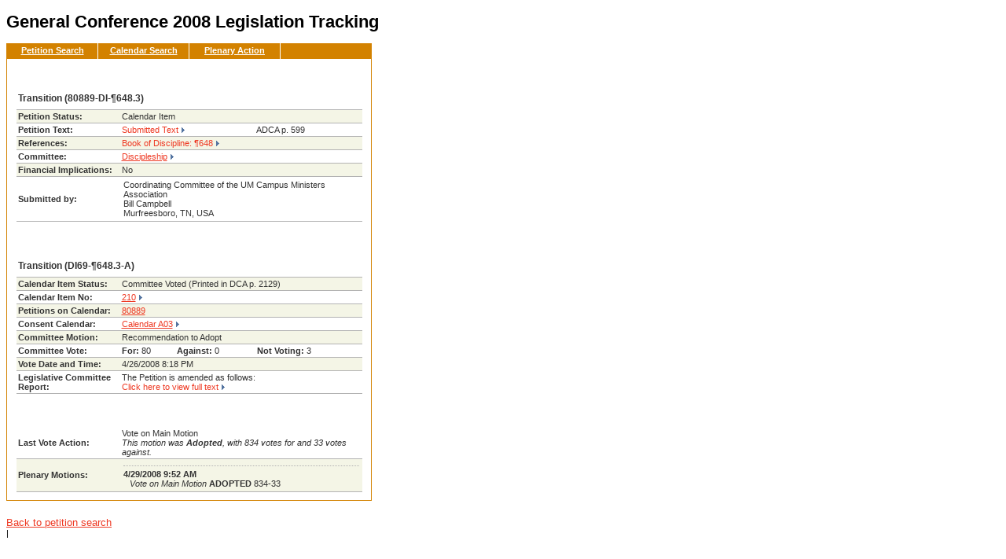

--- FILE ---
content_type: text/html
request_url: https://calms2008.umc.org/Menu.aspx@type=Calendar%26mode=Single%26number=210.html
body_size: 2151
content:
<!DOCTYPE html>
<html lang="en">
<head>
<!-- Google Tag Manager -->
<script>(function(w,d,s,l,i){w[l]=w[l]||[];w[l].push({'gtm.start':
new Date().getTime(),event:'gtm.js'});var f=d.getElementsByTagName(s)[0],
j=d.createElement(s),dl=l!='dataLayer'?'&l='+l:'';j.async=true;j.src=
'https://www.googletagmanager.com/gtm.js?id='+i+dl;f.parentNode.insertBefore(j,f);
})(window,document,'script','dataLayer','GTM-5TCLK25');</script>
<!-- End Google Tag Manager -->
<title>
General Conference 2008 Legislation Tracking - UMC.org
</title>
<meta http-equiv="Content-Type" content="text/html; charset=utf-8" />


<link href="style/110606/HOMENAV.css" rel="stylesheet">
<link href="style/110606/TRANSITCENTER2.css" rel="stylesheet">
<link href="style/110606/TEMPLATE.css" rel="stylesheet">
<link href="calms.css" rel="stylesheet">



<script type="text/javascript" src="script/js.js"></script>
</head>

<body class="ourchurch">
<!-- Google Tag Manager (noscript) -->
<noscript><iframe src="https://www.googletagmanager.com/ns.html?id=GTM-5TCLK25"
height="0" width="0" style="display:none;visibility:hidden"></iframe></noscript>
<!-- End Google Tag Manager (noscript) -->
<div id="container">




<div id="content">
<h1 id="mainHeading">
General Conference 2008 Legislation Tracking
</h1>
<table width="100%"  border="0" cellspacing="0" cellpadding="0">
<tr valign="top">
    <td id="maincontentmetho" valign="top">
    
    
    <div id="searchResults" class="innerDiv">
		<ul id="innernav">
            <li class="overview"><a class="overview tabActive" href="Menu.aspx@tab=petition.html">Petition Search</a></li>
            <li class="meth_resource_sep" />
            
            <li class="overview"><a class="overview tabActive" href="Menu.aspx@tab=calendar.html">Calendar Search</a></li>
            <li class="meth_resource_sep" />

            <li class="overview"><a class="overview tabActive" href="Menu.aspx@tab=plenary.html">Plenary Action</a></li>
            <li class="meth_resource_sep" />
        </ul>
    <table id="innercontent" cellspacing="0" cellpadding="0" border="0" align="center" style="clear:both;">
	<tr>
	<td width="100%">
    <h2 style="padding-right: 13px;"><table width="100%" cellpadding="0" cellspacing="0"><tr><td>Petition 80889</td><td align="right"><a onclick="goBack()" style="cursor: pointer;">&lt;&lt; Back</a></td></tr></table></h2><table cellspacing="0" cellpadding="2" width="100%"><tr class="firstColor titleRow"><td colspan="3"><b>Transition (80889-DI-¶648.3)</b></td></tr><tr class="secondColor"><td width="30%"><b>Petition Status:</b></td><td colspan="2">Calendar Item</td></tr><tr class="firstColor"><td><b>Petition Text:</b></td><td><a onclick="popup('Petition', '889')" style="cursor: pointer;">Submitted Text</a></td><td>ADCA p. 599</td></tr><tr class="secondColor"><td><b>References:</b></td><td colspan="2"><a onclick="popup('Discipline', '648')" style="cursor: pointer;">Book of Discipline: ¶648</a></td></tr><tr class="firstColor"><td><b>Committee:</b></td><td colspan="2"><a href="Menu.aspx@type=Petition&amp;mode=Committee&amp;cc=DI.html">Discipleship</a></td></tr><tr class="secondColor"><td><b>Financial Implications:</b></td><td colspan="2">No</td></tr><tr class="firstColor"><td><b>Submitted by:</b></td><td colspan="2"><table width="100%" cellspacing="0" cellpadding="2"><tr><td style="border-bottom: none;">Coordinating Committee of the UM Campus Ministers Association<br/>Bill Campbell<br>Murfreesboro, TN, USA<div class=""></div></td></tr></table></td></tr></table><br /><h2 style="padding-right: 13px;"><table width="100%" cellpadding="0" cellspacing="0"><tr><td>Calendar Item Status</td><td align="right"><a onclick="goBack()" style="cursor: pointer;">&lt;&lt; Back</a></td></tr></table></h2><table cellspacing="0" cellpadding="2" width="100%"><tr class="firstColor titleRow"><td colspan="3"><b>Transition (DI69-¶648.3-A)</b></td></tr><tr class="secondColor"><td width="30%"><b>Calendar Item Status:</b></td><td colspan="2">Committee Voted (Printed in DCA p. 2129)</td></tr><tr class="firstColor"><td><b>Calendar Item No:</b></td><td colspan="2"><a href="Menu.aspx@type=Calendar&amp;mode=Single&amp;number=210.html">210</a></td></tr><tr class="secondColor"><td><b>Petitions on Calendar:</b></td><td colspan="2"><a href="Menu.aspx%40type%3DPetition%26mode%3DSingle%26Number%3D889.html" style="background-image: none; padding: 0px;">80889</a></td></tr><tr class="firstColor"><td><b>Consent Calendar:</b></td><td colspan="2"><a href="Menu.aspx@type=Calendar&amp;mode=Consent&amp;calendar=A03.html">Calendar A03</a></td></tr><tr class="secondColor"><td><b>Committee Motion:</b></td><td colspan="2">Recommendation to Adopt</td></tr><tr class="firstColor"><td><b>Committee Vote:</b></td><td colspan="2"><table cellspacing="0" cellpadding="0" width="100%"><tr><td style="border-bottom: none;"><b>For: </b>80</td><td style="border-bottom: none;"><b>Against: </b>0</td><td style="border-bottom: none;"><b>Not Voting: </b>3</td></tr></table></td></tr><tr class="secondColor"><td><b>Vote Date and Time:</b></td><td colspan="2">4/26/2008 8:18 PM</td></tr><tr class="firstColor"><td><b>Legislative Committee Report:</b></td><td colspan="2"><html>

<BODY BGCOLOR="#FFFFFF">The Petition is amended as follows:<br /><a onclick="popup('Majority', '210');" style="cursor: pointer;">Click here to view full text</a></td></tr></table><br /><h2 style="padding-right: 13px;"><table width="100%" cellpadding="0" cellspacing="0"><tr><td>Plenary Action Status</td><td align="right"><a onclick="goBack()" style="cursor: pointer;">&lt;&lt; Back</a></td></tr></table></h2><table cellspacing="0" cellpadding="2" width="100%"><tr class="firstColor"><td><b>Last Vote Action:</b></td><td colspan="2">Vote on Main Motion<br /><i>This motion was <b>Adopted</b>, with 834 votes for and 33 votes against.</td></tr><tr class="secondColor"><td width="30%"><b>Plenary Motions:</b></td><td colspan="2"><table width="100%" cellspacing="0" cellpadding="2"><tr><td style="border-bottom: none;"><div class="motionSeparator"></div></td></tr><tr><td style="border-bottom: none;"><b>4/29/2008 9:52 AM</b><div class="plenaryText"><i>Vote on Main Motion</i> <b>ADOPTED</b> 834-33<br /></div></td></tr></table></td></tr></table>
    </td>
    </tr>
    </table>
    </div>
    <div style="font-size: larger;"><a href="index.html">Back to petition search</a></div>
    
    </td>
   

</tr>
</table>	
</div>
	<!-- FOOTER INCLUDE BEGINS HERE -->
<!-- INCLUDE VIRTUAL="stylesheets/1_footerHS.asp" -->
<!-- FOOTER INCLUDE BEGINS HERE -->
|
	<div id="contactUsFooter">
	 
</div>
	

<!-- FOOTER INCLUDE ENDS HERE -->

</div>
<script src="ajax_search.js" language="javascript"></script>
</body>
</html>